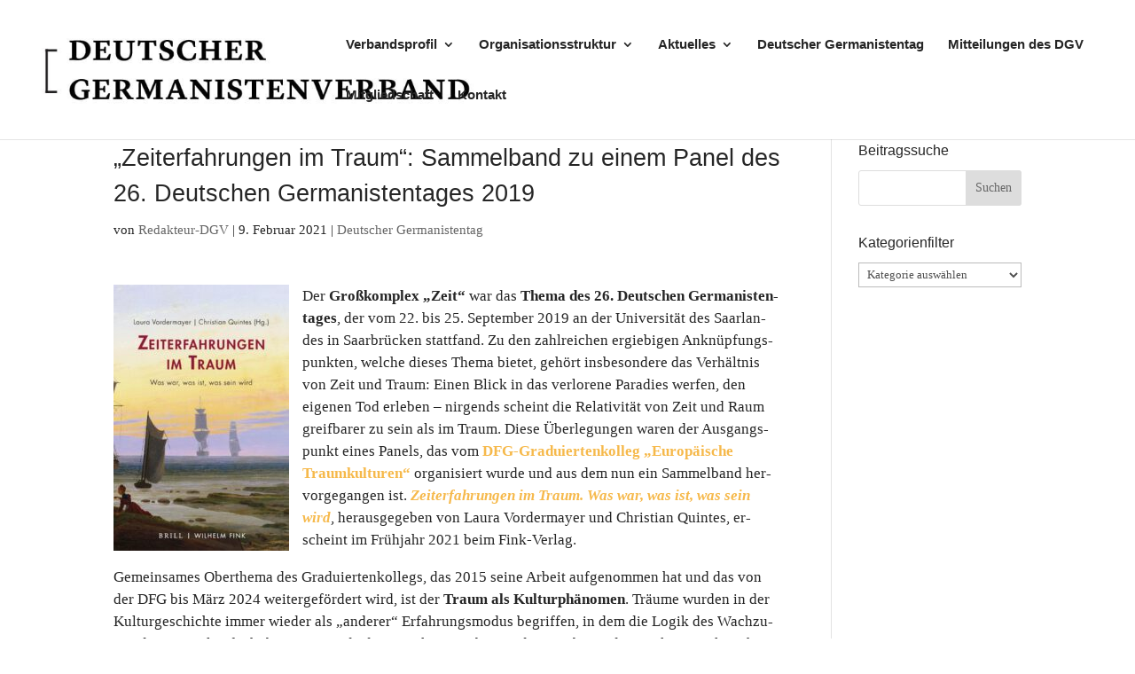

--- FILE ---
content_type: text/css; charset=utf-8
request_url: https://deutscher-germanistenverband.de/wp-content/themes/Divi-Child-Theme/style.css?ver=4.21.0
body_size: -116
content:
/*
 Theme Name:     Divi Child Theme
 Theme URI:      http://www.elegantthemes.com
 Description:    Child Theme for Divi Theme by Elegant Themes
 Author:         3 Plus Solutions
 Author URI:     https://www.3plus.solutions
 Template:       Divi
 Version:        1.0.0
*/
 
/* =Ab hier kannst du deine CSS-Anpassungen eintragen
------------------------------------------------------- */
